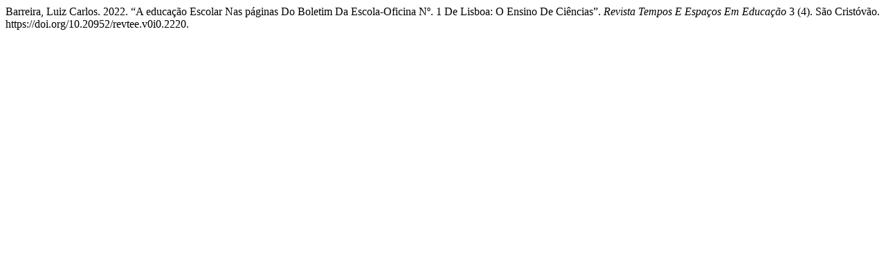

--- FILE ---
content_type: text/html; charset=UTF-8
request_url: https://periodicos.ufs.br/revtee/citationstylelanguage/get/chicago-author-date?submissionId=2220&publicationId=12406
body_size: 49
content:
<div class="csl-bib-body">
  <div class="csl-entry">Barreira, Luiz Carlos. 2022. “A educação Escolar Nas páginas Do Boletim Da Escola-Oficina Nº. 1 De Lisboa: O Ensino De Ciências”. <i>Revista Tempos E Espaços Em Educação</i> 3 (4). São Cristóvão. https://doi.org/10.20952/revtee.v0i0.2220.</div>
</div>